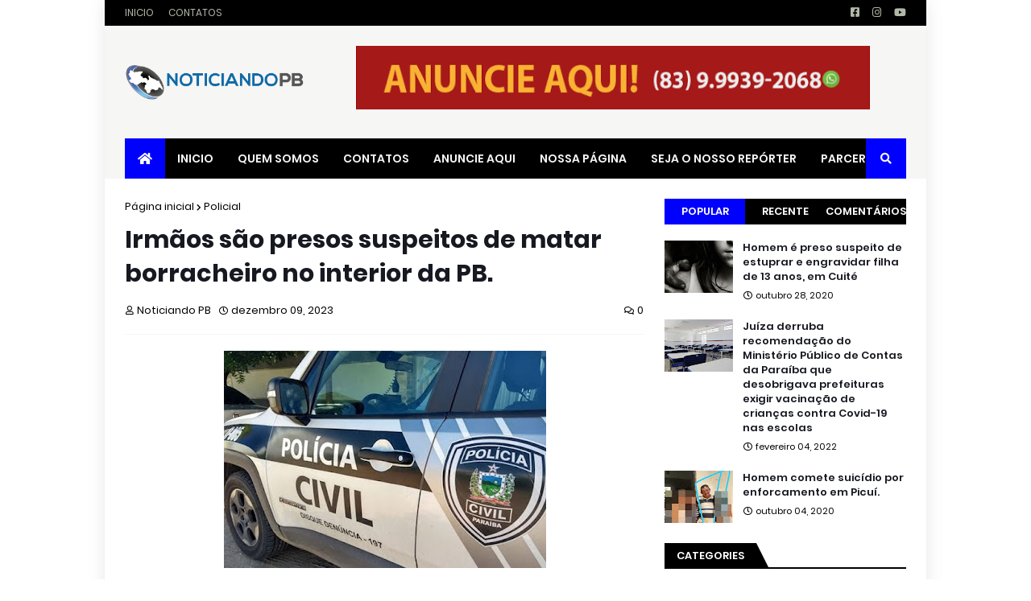

--- FILE ---
content_type: text/html; charset=UTF-8
request_url: https://www.noticiandopb.com/b/stats?style=BLACK_TRANSPARENT&timeRange=ALL_TIME&token=APq4FmA17ddMCQbTr5uA4WRz3MAm8O5DciTeR0aRFrNiAS1pr3tn6sOAAVswQ7m8muUXBbbZhDmVJEA47_ZtjglW8sBaom0Q6w
body_size: 30
content:
{"total":237288,"sparklineOptions":{"backgroundColor":{"fillOpacity":0.1,"fill":"#000000"},"series":[{"areaOpacity":0.3,"color":"#202020"}]},"sparklineData":[[0,96],[1,22],[2,86],[3,10],[4,13],[5,7],[6,12],[7,10],[8,9],[9,6],[10,13],[11,11],[12,9],[13,17],[14,11],[15,13],[16,8],[17,6],[18,8],[19,17],[20,17],[21,9],[22,9],[23,9],[24,12],[25,7],[26,11],[27,10],[28,11],[29,17]],"nextTickMs":1800000}

--- FILE ---
content_type: text/html; charset=utf-8
request_url: https://www.google.com/recaptcha/api2/aframe
body_size: 266
content:
<!DOCTYPE HTML><html><head><meta http-equiv="content-type" content="text/html; charset=UTF-8"></head><body><script nonce="EXPyScbyZscWfQ_kvTmyhQ">/** Anti-fraud and anti-abuse applications only. See google.com/recaptcha */ try{var clients={'sodar':'https://pagead2.googlesyndication.com/pagead/sodar?'};window.addEventListener("message",function(a){try{if(a.source===window.parent){var b=JSON.parse(a.data);var c=clients[b['id']];if(c){var d=document.createElement('img');d.src=c+b['params']+'&rc='+(localStorage.getItem("rc::a")?sessionStorage.getItem("rc::b"):"");window.document.body.appendChild(d);sessionStorage.setItem("rc::e",parseInt(sessionStorage.getItem("rc::e")||0)+1);localStorage.setItem("rc::h",'1768853116472');}}}catch(b){}});window.parent.postMessage("_grecaptcha_ready", "*");}catch(b){}</script></body></html>